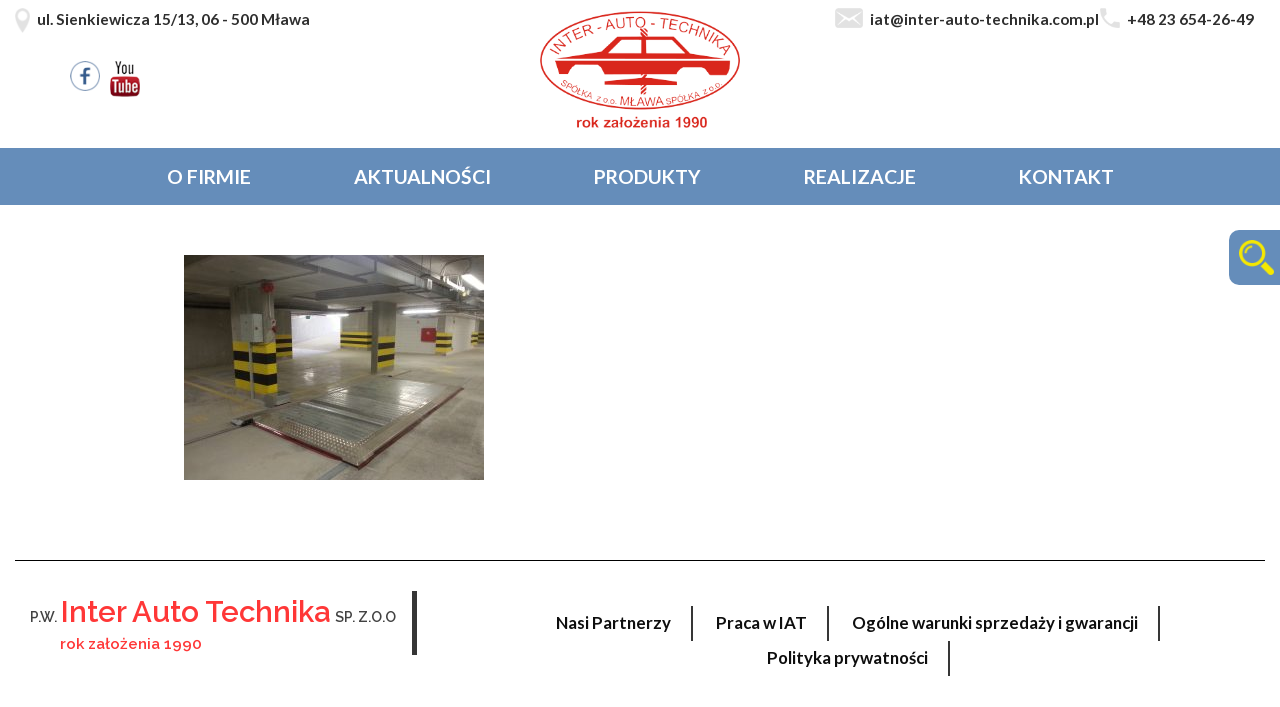

--- FILE ---
content_type: text/html; charset=UTF-8
request_url: https://inter-auto-technika.com.pl/realisation/platformy-parkingowe-warszawa-osiedle-rakow/20150616_123034-2/
body_size: 9919
content:

  <!DOCTYPE html PUBLIC "-//W3C//DTD XHTML 1.0 Strict//EN" "http://www.w3.org/TR/xhtml1/DTD/xhtml1-strict.dtd">
 <html xmlns="http://www.w3.org/1999/xhtml" xml:lang="pl">
<head>


<meta name="Description" content="" />
<meta name="Keywords" content="  " />
<meta name="viewport" content="width=device-width, initial-scale=1.0" />
<meta charset="UTF-8">
<meta http-equiv="Content-type" content="text/html; charset=utf-8" />



<link rel="stylesheet" href="https://inter-auto-technika.com.pl/wp-content/themes/szablon/reset.css" type="text/css" />
<link rel="stylesheet" href="https://inter-auto-technika.com.pl/wp-content/themes/szablon/style.css" type="text/css" />

 <meta name="viewport" content="width=device-width, initial-scale=1">
  <link rel="stylesheet" href="https://maxcdn.bootstrapcdn.com/bootstrap/3.3.7/css/bootstrap.min.css">
  <script src="https://ajax.googleapis.com/ajax/libs/jquery/3.3.1/jquery.min.js"></script>
  <script src="https://maxcdn.bootstrapcdn.com/bootstrap/3.3.7/js/bootstrap.min.js"></script>

<link rel="shortcut icon" href="https://inter-auto-technika.com.pl/wp-content/themes/szablon/favicon.gif" />

<link href="https://fonts.googleapis.com/css?family=Lato|Raleway:300,400,600,800" rel="stylesheet">



		<!-- All in One SEO 4.5.1.1 - aioseo.com -->
		<title>20150616_123034 | P.W. Inter Auto Technika sp. z o.o</title>
		<meta name="robots" content="max-image-preview:large" />
		<link rel="canonical" href="https://inter-auto-technika.com.pl/realisation/platformy-parkingowe-warszawa-osiedle-rakow/20150616_123034-2/" />
		<meta name="generator" content="All in One SEO (AIOSEO) 4.5.1.1" />
		<meta property="og:locale" content="pl_PL" />
		<meta property="og:site_name" content="P.W. Inter Auto Technika sp. z o.o | Wyposażenie warsztatów samochodowych" />
		<meta property="og:type" content="article" />
		<meta property="og:title" content="20150616_123034 | P.W. Inter Auto Technika sp. z o.o" />
		<meta property="og:url" content="https://inter-auto-technika.com.pl/realisation/platformy-parkingowe-warszawa-osiedle-rakow/20150616_123034-2/" />
		<meta property="og:image" content="https://inter-auto-technika.com.pl/wp-content/themes/szablon/img/logo.png" />
		<meta property="og:image:secure_url" content="https://inter-auto-technika.com.pl/wp-content/themes/szablon/img/logo.png" />
		<meta property="article:published_time" content="2018-10-15T08:10:23+00:00" />
		<meta property="article:modified_time" content="2018-10-15T08:10:23+00:00" />
		<meta property="article:publisher" content="https://www.facebook.com/people/Inter-Auto-Technika/100094562100826/" />
		<meta name="twitter:card" content="summary_large_image" />
		<meta name="twitter:title" content="20150616_123034 | P.W. Inter Auto Technika sp. z o.o" />
		<meta name="twitter:image" content="http://inter-auto-technika.com.pl/wp-content/themes/szablon/img/logo.png" />
		<script type="application/ld+json" class="aioseo-schema">
			{"@context":"https:\/\/schema.org","@graph":[{"@type":"BreadcrumbList","@id":"https:\/\/inter-auto-technika.com.pl\/realisation\/platformy-parkingowe-warszawa-osiedle-rakow\/20150616_123034-2\/#breadcrumblist","itemListElement":[{"@type":"ListItem","@id":"https:\/\/inter-auto-technika.com.pl\/#listItem","position":1,"name":"Dom","item":"https:\/\/inter-auto-technika.com.pl\/","nextItem":"https:\/\/inter-auto-technika.com.pl\/realisation\/platformy-parkingowe-warszawa-osiedle-rakow\/20150616_123034-2\/#listItem"},{"@type":"ListItem","@id":"https:\/\/inter-auto-technika.com.pl\/realisation\/platformy-parkingowe-warszawa-osiedle-rakow\/20150616_123034-2\/#listItem","position":2,"name":"20150616_123034","previousItem":"https:\/\/inter-auto-technika.com.pl\/#listItem"}]},{"@type":"ItemPage","@id":"https:\/\/inter-auto-technika.com.pl\/realisation\/platformy-parkingowe-warszawa-osiedle-rakow\/20150616_123034-2\/#itempage","url":"https:\/\/inter-auto-technika.com.pl\/realisation\/platformy-parkingowe-warszawa-osiedle-rakow\/20150616_123034-2\/","name":"20150616_123034 | P.W. Inter Auto Technika sp. z o.o","inLanguage":"pl-PL","isPartOf":{"@id":"https:\/\/inter-auto-technika.com.pl\/#website"},"breadcrumb":{"@id":"https:\/\/inter-auto-technika.com.pl\/realisation\/platformy-parkingowe-warszawa-osiedle-rakow\/20150616_123034-2\/#breadcrumblist"},"author":{"@id":"https:\/\/inter-auto-technika.com.pl\/author\/adam\/#author"},"creator":{"@id":"https:\/\/inter-auto-technika.com.pl\/author\/adam\/#author"},"datePublished":"2018-10-15T08:10:23+00:00","dateModified":"2018-10-15T08:10:23+00:00"},{"@type":"Organization","@id":"https:\/\/inter-auto-technika.com.pl\/#organization","name":"P.W. Inter Auto Technika sp. z o.o","url":"https:\/\/inter-auto-technika.com.pl\/","logo":{"@type":"ImageObject","url":"https:\/\/inter-auto-technika.com.pl\/wp-content\/uploads\/2018\/10\/20150616_123034-1.jpg","@id":"https:\/\/inter-auto-technika.com.pl\/realisation\/platformy-parkingowe-warszawa-osiedle-rakow\/20150616_123034-2\/#organizationLogo"},"image":{"@id":"https:\/\/inter-auto-technika.com.pl\/#organizationLogo"},"sameAs":["https:\/\/www.facebook.com\/people\/Inter-Auto-Technika\/100094562100826\/"],"contactPoint":{"@type":"ContactPoint","telephone":"+48236542649","contactType":"Customer Support"}},{"@type":"Person","@id":"https:\/\/inter-auto-technika.com.pl\/author\/adam\/#author","url":"https:\/\/inter-auto-technika.com.pl\/author\/adam\/","name":"Adam Zalewski","image":{"@type":"ImageObject","@id":"https:\/\/inter-auto-technika.com.pl\/realisation\/platformy-parkingowe-warszawa-osiedle-rakow\/20150616_123034-2\/#authorImage","url":"https:\/\/secure.gravatar.com\/avatar\/ad36ef44e02a415f4cf9513118006359?s=96&d=mm&r=g","width":96,"height":96,"caption":"Adam Zalewski"}},{"@type":"WebSite","@id":"https:\/\/inter-auto-technika.com.pl\/#website","url":"https:\/\/inter-auto-technika.com.pl\/","name":"P.W. Inter Auto Technika sp. z o.o","description":"Wyposa\u017cenie warsztat\u00f3w samochodowych","inLanguage":"pl-PL","publisher":{"@id":"https:\/\/inter-auto-technika.com.pl\/#organization"}}]}
		</script>
		<!-- All in One SEO -->

<link rel="alternate" type="application/rss+xml" title="P.W. Inter Auto Technika sp. z o.o &raquo; 20150616_123034 Kanał z komentarzami" href="https://inter-auto-technika.com.pl/realisation/platformy-parkingowe-warszawa-osiedle-rakow/20150616_123034-2/feed/" />
		<!-- This site uses the Google Analytics by MonsterInsights plugin v9.11.1 - Using Analytics tracking - https://www.monsterinsights.com/ -->
		<!-- Note: MonsterInsights is not currently configured on this site. The site owner needs to authenticate with Google Analytics in the MonsterInsights settings panel. -->
					<!-- No tracking code set -->
				<!-- / Google Analytics by MonsterInsights -->
		<script type="text/javascript">
/* <![CDATA[ */
window._wpemojiSettings = {"baseUrl":"https:\/\/s.w.org\/images\/core\/emoji\/14.0.0\/72x72\/","ext":".png","svgUrl":"https:\/\/s.w.org\/images\/core\/emoji\/14.0.0\/svg\/","svgExt":".svg","source":{"concatemoji":"https:\/\/inter-auto-technika.com.pl\/wp-includes\/js\/wp-emoji-release.min.js?ver=6.4.7"}};
/*! This file is auto-generated */
!function(i,n){var o,s,e;function c(e){try{var t={supportTests:e,timestamp:(new Date).valueOf()};sessionStorage.setItem(o,JSON.stringify(t))}catch(e){}}function p(e,t,n){e.clearRect(0,0,e.canvas.width,e.canvas.height),e.fillText(t,0,0);var t=new Uint32Array(e.getImageData(0,0,e.canvas.width,e.canvas.height).data),r=(e.clearRect(0,0,e.canvas.width,e.canvas.height),e.fillText(n,0,0),new Uint32Array(e.getImageData(0,0,e.canvas.width,e.canvas.height).data));return t.every(function(e,t){return e===r[t]})}function u(e,t,n){switch(t){case"flag":return n(e,"\ud83c\udff3\ufe0f\u200d\u26a7\ufe0f","\ud83c\udff3\ufe0f\u200b\u26a7\ufe0f")?!1:!n(e,"\ud83c\uddfa\ud83c\uddf3","\ud83c\uddfa\u200b\ud83c\uddf3")&&!n(e,"\ud83c\udff4\udb40\udc67\udb40\udc62\udb40\udc65\udb40\udc6e\udb40\udc67\udb40\udc7f","\ud83c\udff4\u200b\udb40\udc67\u200b\udb40\udc62\u200b\udb40\udc65\u200b\udb40\udc6e\u200b\udb40\udc67\u200b\udb40\udc7f");case"emoji":return!n(e,"\ud83e\udef1\ud83c\udffb\u200d\ud83e\udef2\ud83c\udfff","\ud83e\udef1\ud83c\udffb\u200b\ud83e\udef2\ud83c\udfff")}return!1}function f(e,t,n){var r="undefined"!=typeof WorkerGlobalScope&&self instanceof WorkerGlobalScope?new OffscreenCanvas(300,150):i.createElement("canvas"),a=r.getContext("2d",{willReadFrequently:!0}),o=(a.textBaseline="top",a.font="600 32px Arial",{});return e.forEach(function(e){o[e]=t(a,e,n)}),o}function t(e){var t=i.createElement("script");t.src=e,t.defer=!0,i.head.appendChild(t)}"undefined"!=typeof Promise&&(o="wpEmojiSettingsSupports",s=["flag","emoji"],n.supports={everything:!0,everythingExceptFlag:!0},e=new Promise(function(e){i.addEventListener("DOMContentLoaded",e,{once:!0})}),new Promise(function(t){var n=function(){try{var e=JSON.parse(sessionStorage.getItem(o));if("object"==typeof e&&"number"==typeof e.timestamp&&(new Date).valueOf()<e.timestamp+604800&&"object"==typeof e.supportTests)return e.supportTests}catch(e){}return null}();if(!n){if("undefined"!=typeof Worker&&"undefined"!=typeof OffscreenCanvas&&"undefined"!=typeof URL&&URL.createObjectURL&&"undefined"!=typeof Blob)try{var e="postMessage("+f.toString()+"("+[JSON.stringify(s),u.toString(),p.toString()].join(",")+"));",r=new Blob([e],{type:"text/javascript"}),a=new Worker(URL.createObjectURL(r),{name:"wpTestEmojiSupports"});return void(a.onmessage=function(e){c(n=e.data),a.terminate(),t(n)})}catch(e){}c(n=f(s,u,p))}t(n)}).then(function(e){for(var t in e)n.supports[t]=e[t],n.supports.everything=n.supports.everything&&n.supports[t],"flag"!==t&&(n.supports.everythingExceptFlag=n.supports.everythingExceptFlag&&n.supports[t]);n.supports.everythingExceptFlag=n.supports.everythingExceptFlag&&!n.supports.flag,n.DOMReady=!1,n.readyCallback=function(){n.DOMReady=!0}}).then(function(){return e}).then(function(){var e;n.supports.everything||(n.readyCallback(),(e=n.source||{}).concatemoji?t(e.concatemoji):e.wpemoji&&e.twemoji&&(t(e.twemoji),t(e.wpemoji)))}))}((window,document),window._wpemojiSettings);
/* ]]> */
</script>
<style id='wp-emoji-styles-inline-css' type='text/css'>

	img.wp-smiley, img.emoji {
		display: inline !important;
		border: none !important;
		box-shadow: none !important;
		height: 1em !important;
		width: 1em !important;
		margin: 0 0.07em !important;
		vertical-align: -0.1em !important;
		background: none !important;
		padding: 0 !important;
	}
</style>
<link rel='stylesheet' id='wp-block-library-css' href='https://inter-auto-technika.com.pl/wp-includes/css/dist/block-library/style.min.css?ver=6.4.7' type='text/css' media='all' />
<style id='classic-theme-styles-inline-css' type='text/css'>
/*! This file is auto-generated */
.wp-block-button__link{color:#fff;background-color:#32373c;border-radius:9999px;box-shadow:none;text-decoration:none;padding:calc(.667em + 2px) calc(1.333em + 2px);font-size:1.125em}.wp-block-file__button{background:#32373c;color:#fff;text-decoration:none}
</style>
<style id='global-styles-inline-css' type='text/css'>
body{--wp--preset--color--black: #000000;--wp--preset--color--cyan-bluish-gray: #abb8c3;--wp--preset--color--white: #ffffff;--wp--preset--color--pale-pink: #f78da7;--wp--preset--color--vivid-red: #cf2e2e;--wp--preset--color--luminous-vivid-orange: #ff6900;--wp--preset--color--luminous-vivid-amber: #fcb900;--wp--preset--color--light-green-cyan: #7bdcb5;--wp--preset--color--vivid-green-cyan: #00d084;--wp--preset--color--pale-cyan-blue: #8ed1fc;--wp--preset--color--vivid-cyan-blue: #0693e3;--wp--preset--color--vivid-purple: #9b51e0;--wp--preset--gradient--vivid-cyan-blue-to-vivid-purple: linear-gradient(135deg,rgba(6,147,227,1) 0%,rgb(155,81,224) 100%);--wp--preset--gradient--light-green-cyan-to-vivid-green-cyan: linear-gradient(135deg,rgb(122,220,180) 0%,rgb(0,208,130) 100%);--wp--preset--gradient--luminous-vivid-amber-to-luminous-vivid-orange: linear-gradient(135deg,rgba(252,185,0,1) 0%,rgba(255,105,0,1) 100%);--wp--preset--gradient--luminous-vivid-orange-to-vivid-red: linear-gradient(135deg,rgba(255,105,0,1) 0%,rgb(207,46,46) 100%);--wp--preset--gradient--very-light-gray-to-cyan-bluish-gray: linear-gradient(135deg,rgb(238,238,238) 0%,rgb(169,184,195) 100%);--wp--preset--gradient--cool-to-warm-spectrum: linear-gradient(135deg,rgb(74,234,220) 0%,rgb(151,120,209) 20%,rgb(207,42,186) 40%,rgb(238,44,130) 60%,rgb(251,105,98) 80%,rgb(254,248,76) 100%);--wp--preset--gradient--blush-light-purple: linear-gradient(135deg,rgb(255,206,236) 0%,rgb(152,150,240) 100%);--wp--preset--gradient--blush-bordeaux: linear-gradient(135deg,rgb(254,205,165) 0%,rgb(254,45,45) 50%,rgb(107,0,62) 100%);--wp--preset--gradient--luminous-dusk: linear-gradient(135deg,rgb(255,203,112) 0%,rgb(199,81,192) 50%,rgb(65,88,208) 100%);--wp--preset--gradient--pale-ocean: linear-gradient(135deg,rgb(255,245,203) 0%,rgb(182,227,212) 50%,rgb(51,167,181) 100%);--wp--preset--gradient--electric-grass: linear-gradient(135deg,rgb(202,248,128) 0%,rgb(113,206,126) 100%);--wp--preset--gradient--midnight: linear-gradient(135deg,rgb(2,3,129) 0%,rgb(40,116,252) 100%);--wp--preset--font-size--small: 13px;--wp--preset--font-size--medium: 20px;--wp--preset--font-size--large: 36px;--wp--preset--font-size--x-large: 42px;--wp--preset--spacing--20: 0.44rem;--wp--preset--spacing--30: 0.67rem;--wp--preset--spacing--40: 1rem;--wp--preset--spacing--50: 1.5rem;--wp--preset--spacing--60: 2.25rem;--wp--preset--spacing--70: 3.38rem;--wp--preset--spacing--80: 5.06rem;--wp--preset--shadow--natural: 6px 6px 9px rgba(0, 0, 0, 0.2);--wp--preset--shadow--deep: 12px 12px 50px rgba(0, 0, 0, 0.4);--wp--preset--shadow--sharp: 6px 6px 0px rgba(0, 0, 0, 0.2);--wp--preset--shadow--outlined: 6px 6px 0px -3px rgba(255, 255, 255, 1), 6px 6px rgba(0, 0, 0, 1);--wp--preset--shadow--crisp: 6px 6px 0px rgba(0, 0, 0, 1);}:where(.is-layout-flex){gap: 0.5em;}:where(.is-layout-grid){gap: 0.5em;}body .is-layout-flow > .alignleft{float: left;margin-inline-start: 0;margin-inline-end: 2em;}body .is-layout-flow > .alignright{float: right;margin-inline-start: 2em;margin-inline-end: 0;}body .is-layout-flow > .aligncenter{margin-left: auto !important;margin-right: auto !important;}body .is-layout-constrained > .alignleft{float: left;margin-inline-start: 0;margin-inline-end: 2em;}body .is-layout-constrained > .alignright{float: right;margin-inline-start: 2em;margin-inline-end: 0;}body .is-layout-constrained > .aligncenter{margin-left: auto !important;margin-right: auto !important;}body .is-layout-constrained > :where(:not(.alignleft):not(.alignright):not(.alignfull)){max-width: var(--wp--style--global--content-size);margin-left: auto !important;margin-right: auto !important;}body .is-layout-constrained > .alignwide{max-width: var(--wp--style--global--wide-size);}body .is-layout-flex{display: flex;}body .is-layout-flex{flex-wrap: wrap;align-items: center;}body .is-layout-flex > *{margin: 0;}body .is-layout-grid{display: grid;}body .is-layout-grid > *{margin: 0;}:where(.wp-block-columns.is-layout-flex){gap: 2em;}:where(.wp-block-columns.is-layout-grid){gap: 2em;}:where(.wp-block-post-template.is-layout-flex){gap: 1.25em;}:where(.wp-block-post-template.is-layout-grid){gap: 1.25em;}.has-black-color{color: var(--wp--preset--color--black) !important;}.has-cyan-bluish-gray-color{color: var(--wp--preset--color--cyan-bluish-gray) !important;}.has-white-color{color: var(--wp--preset--color--white) !important;}.has-pale-pink-color{color: var(--wp--preset--color--pale-pink) !important;}.has-vivid-red-color{color: var(--wp--preset--color--vivid-red) !important;}.has-luminous-vivid-orange-color{color: var(--wp--preset--color--luminous-vivid-orange) !important;}.has-luminous-vivid-amber-color{color: var(--wp--preset--color--luminous-vivid-amber) !important;}.has-light-green-cyan-color{color: var(--wp--preset--color--light-green-cyan) !important;}.has-vivid-green-cyan-color{color: var(--wp--preset--color--vivid-green-cyan) !important;}.has-pale-cyan-blue-color{color: var(--wp--preset--color--pale-cyan-blue) !important;}.has-vivid-cyan-blue-color{color: var(--wp--preset--color--vivid-cyan-blue) !important;}.has-vivid-purple-color{color: var(--wp--preset--color--vivid-purple) !important;}.has-black-background-color{background-color: var(--wp--preset--color--black) !important;}.has-cyan-bluish-gray-background-color{background-color: var(--wp--preset--color--cyan-bluish-gray) !important;}.has-white-background-color{background-color: var(--wp--preset--color--white) !important;}.has-pale-pink-background-color{background-color: var(--wp--preset--color--pale-pink) !important;}.has-vivid-red-background-color{background-color: var(--wp--preset--color--vivid-red) !important;}.has-luminous-vivid-orange-background-color{background-color: var(--wp--preset--color--luminous-vivid-orange) !important;}.has-luminous-vivid-amber-background-color{background-color: var(--wp--preset--color--luminous-vivid-amber) !important;}.has-light-green-cyan-background-color{background-color: var(--wp--preset--color--light-green-cyan) !important;}.has-vivid-green-cyan-background-color{background-color: var(--wp--preset--color--vivid-green-cyan) !important;}.has-pale-cyan-blue-background-color{background-color: var(--wp--preset--color--pale-cyan-blue) !important;}.has-vivid-cyan-blue-background-color{background-color: var(--wp--preset--color--vivid-cyan-blue) !important;}.has-vivid-purple-background-color{background-color: var(--wp--preset--color--vivid-purple) !important;}.has-black-border-color{border-color: var(--wp--preset--color--black) !important;}.has-cyan-bluish-gray-border-color{border-color: var(--wp--preset--color--cyan-bluish-gray) !important;}.has-white-border-color{border-color: var(--wp--preset--color--white) !important;}.has-pale-pink-border-color{border-color: var(--wp--preset--color--pale-pink) !important;}.has-vivid-red-border-color{border-color: var(--wp--preset--color--vivid-red) !important;}.has-luminous-vivid-orange-border-color{border-color: var(--wp--preset--color--luminous-vivid-orange) !important;}.has-luminous-vivid-amber-border-color{border-color: var(--wp--preset--color--luminous-vivid-amber) !important;}.has-light-green-cyan-border-color{border-color: var(--wp--preset--color--light-green-cyan) !important;}.has-vivid-green-cyan-border-color{border-color: var(--wp--preset--color--vivid-green-cyan) !important;}.has-pale-cyan-blue-border-color{border-color: var(--wp--preset--color--pale-cyan-blue) !important;}.has-vivid-cyan-blue-border-color{border-color: var(--wp--preset--color--vivid-cyan-blue) !important;}.has-vivid-purple-border-color{border-color: var(--wp--preset--color--vivid-purple) !important;}.has-vivid-cyan-blue-to-vivid-purple-gradient-background{background: var(--wp--preset--gradient--vivid-cyan-blue-to-vivid-purple) !important;}.has-light-green-cyan-to-vivid-green-cyan-gradient-background{background: var(--wp--preset--gradient--light-green-cyan-to-vivid-green-cyan) !important;}.has-luminous-vivid-amber-to-luminous-vivid-orange-gradient-background{background: var(--wp--preset--gradient--luminous-vivid-amber-to-luminous-vivid-orange) !important;}.has-luminous-vivid-orange-to-vivid-red-gradient-background{background: var(--wp--preset--gradient--luminous-vivid-orange-to-vivid-red) !important;}.has-very-light-gray-to-cyan-bluish-gray-gradient-background{background: var(--wp--preset--gradient--very-light-gray-to-cyan-bluish-gray) !important;}.has-cool-to-warm-spectrum-gradient-background{background: var(--wp--preset--gradient--cool-to-warm-spectrum) !important;}.has-blush-light-purple-gradient-background{background: var(--wp--preset--gradient--blush-light-purple) !important;}.has-blush-bordeaux-gradient-background{background: var(--wp--preset--gradient--blush-bordeaux) !important;}.has-luminous-dusk-gradient-background{background: var(--wp--preset--gradient--luminous-dusk) !important;}.has-pale-ocean-gradient-background{background: var(--wp--preset--gradient--pale-ocean) !important;}.has-electric-grass-gradient-background{background: var(--wp--preset--gradient--electric-grass) !important;}.has-midnight-gradient-background{background: var(--wp--preset--gradient--midnight) !important;}.has-small-font-size{font-size: var(--wp--preset--font-size--small) !important;}.has-medium-font-size{font-size: var(--wp--preset--font-size--medium) !important;}.has-large-font-size{font-size: var(--wp--preset--font-size--large) !important;}.has-x-large-font-size{font-size: var(--wp--preset--font-size--x-large) !important;}
.wp-block-navigation a:where(:not(.wp-element-button)){color: inherit;}
:where(.wp-block-post-template.is-layout-flex){gap: 1.25em;}:where(.wp-block-post-template.is-layout-grid){gap: 1.25em;}
:where(.wp-block-columns.is-layout-flex){gap: 2em;}:where(.wp-block-columns.is-layout-grid){gap: 2em;}
.wp-block-pullquote{font-size: 1.5em;line-height: 1.6;}
</style>
<link rel='stylesheet' id='contact-form-7-css' href='https://inter-auto-technika.com.pl/wp-content/plugins/contact-form-7/includes/css/styles.css?ver=5.1.1' type='text/css' media='all' />
<link rel='stylesheet' id='slicknavcss-css' href='https://inter-auto-technika.com.pl/wp-content/plugins/slicknav-mobile-menu/css/slicknav.min.css?ver=1.0.11' type='text/css' media='all' />
<style id='slicknavcss-inline-css' type='text/css'>


        .menu_top1 {
                display: none;
        }

        .slicknav_menu {
                background: #4c4c4c;
        }

        .slicknav-flex{
               display: -webkit-box;
               display: -ms-flexbox;
               display: flex;
               justify-content:;
        }

        .slicknav_btn {
                background-color:#222222;
        }

        a.slicknav_open {
                background-color:#222222;
        }

        .slicknav_nav .slicknav_arrow {
                float:right;
        }

        .slicknav_menu .slicknav_menutxt {
                color: #fff;
                text-shadow: none;
                font-size: 16px;
                font-weight: normal;
        }

        .slicknav_menu .slicknav_icon-bar {
                background-color: #fff;
                box-shadow: none;
        }

        .slicknav_nav li a {
                color: #fff;
                text-transform: none;
                font-size: 16px;
                padding: 5px 10px;
        }

        .slicknav_nav a:hover,
        .slicknav_nav .slicknav_row:hover {
                background: rgba(204,204,204,0.3);
        }

        .slicknav_nav .menu-item a:hover,
        .slicknav_nav a span:hover {
                color: #222222;
        }

        .slicknav_nav input[type='submit']{
                background: #222222;
                color: #fff;
        }

        .slicknav-logo-text a{
                color: #222222;
        }


        @media screen and (min-width: 1000px) {
                .slicknav_menu {
                        display: none;
                }

                .menu_top1 {
                        display: block;
                }
        }
        
</style>
<link rel='stylesheet' id='tablepress-default-css' href='https://inter-auto-technika.com.pl/wp-content/plugins/tablepress/css/default.min.css?ver=1.9.1' type='text/css' media='all' />
<script type="text/javascript" src="https://inter-auto-technika.com.pl/wp-includes/js/jquery/jquery.min.js?ver=3.7.1" id="jquery-core-js"></script>
<script type="text/javascript" src="https://inter-auto-technika.com.pl/wp-includes/js/jquery/jquery-migrate.min.js?ver=3.4.1" id="jquery-migrate-js"></script>
<script type="text/javascript" src="https://inter-auto-technika.com.pl/wp-content/plugins/slicknav-mobile-menu/js/jquery.slicknav.min.js?ver=1.0.11" id="slicknavjs-js"></script>
<script type="text/javascript" id="slicknav-init-js-extra">
/* <![CDATA[ */
var slickNavVars = {"ng_slicknav":{"ng_slicknav_menu":".menu_top1","ng_slicknav_position":"body","ng_slicknav_parent_links":false,"ng_slicknav_close_click":false,"ng_slicknav_child_links":false,"ng_slicknav_speed":400,"ng_slicknav_label":"MENU","ng_slicknav_fixhead":false,"ng_slicknav_hidedesktop":"block","ng_slicknav_brand":"","ng_slicknav_brand_text":"","ng_slicknav_search":false,"ng_slicknav_search_text":"search...","ng_slicksearch":"https:\/\/inter-auto-technika.com.pl\/","ng_slicknav_closedsymbol":"","ng_slicknav_openedsymbol":"","ng_slicknav_alt":"","ng_slicknav_accordion":false,"ng_slicknav_animation_library":"jquery"}};
/* ]]> */
</script>
<script type="text/javascript" src="https://inter-auto-technika.com.pl/wp-content/plugins/slicknav-mobile-menu/js/slick-init.js?ver=1.9.1" id="slicknav-init-js"></script>
<link rel="https://api.w.org/" href="https://inter-auto-technika.com.pl/wp-json/" /><link rel="alternate" type="application/json" href="https://inter-auto-technika.com.pl/wp-json/wp/v2/media/2166" /><link rel="EditURI" type="application/rsd+xml" title="RSD" href="https://inter-auto-technika.com.pl/xmlrpc.php?rsd" />
<meta name="generator" content="WordPress 6.4.7" />
<link rel='shortlink' href='https://inter-auto-technika.com.pl/?p=2166' />
<link rel="alternate" type="application/json+oembed" href="https://inter-auto-technika.com.pl/wp-json/oembed/1.0/embed?url=https%3A%2F%2Finter-auto-technika.com.pl%2Frealisation%2Fplatformy-parkingowe-warszawa-osiedle-rakow%2F20150616_123034-2%2F" />
<link rel="alternate" type="text/xml+oembed" href="https://inter-auto-technika.com.pl/wp-json/oembed/1.0/embed?url=https%3A%2F%2Finter-auto-technika.com.pl%2Frealisation%2Fplatformy-parkingowe-warszawa-osiedle-rakow%2F20150616_123034-2%2F&#038;format=xml" />
<link rel="icon" href="https://inter-auto-technika.com.pl/wp-content/uploads/2018/12/cropped-logo_iat-1-32x32.png" sizes="32x32" />
<link rel="icon" href="https://inter-auto-technika.com.pl/wp-content/uploads/2018/12/cropped-logo_iat-1-192x192.png" sizes="192x192" />
<link rel="apple-touch-icon" href="https://inter-auto-technika.com.pl/wp-content/uploads/2018/12/cropped-logo_iat-1-180x180.png" />
<meta name="msapplication-TileImage" content="https://inter-auto-technika.com.pl/wp-content/uploads/2018/12/cropped-logo_iat-1-270x270.png" />
</head>
<body >
      
<div id="face-slider">
	<div id="tab"><img src="https://inter-auto-technika.com.pl/wp-content/themes/szablon/img/icon-search.png"></div>
	<div id="face-code">
		<form method="get" action="https://inter-auto-technika.com.pl">
		<fieldset>
			<div class="slider-right-category">
				<select name="category_prod">
				<option value="">Kategoria</option>
					<option value="podnosniki-do-samochodow-osobowych-i-dostawczych">Podnośniki do samochodów osobowych i dostawczych</option>
<option value="podnosniki-dwukolumnowe"> - Podnośniki dwukolumnowe</option>
<option value="podnosniki-czterokolumnowe"> - Podnośniki czterokolumnowe</option>
<option value="podnosniki-nozycowe-podnosniki-do-samochodow-osobowych-i-dostawczych"> - Podnośniki nożycowe</option>
<option value="podnosniki-podpodlogowe"> - Podnośniki podpodłogowe</option>
<option value="podnosniki-kanalowe"> - Podnośniki kanałowe</option>
<option value="podnosniki-do-demontazu-podzespolow"> - Podnośniki do demontażu podzespołów</option>
<option value="urzadzenia-do-wymiany-plynu-w-ukladach-hamulcowych-i-oleju-w-ukladach-sterowania-sprzeglem">Urządzenia do wymiany płynu w układach hamulcowych i oleju w układach sterowania sprzęgłem</option>
<option value="urzadzenia-do-wymiany-plynu-w-ukladach-hamulcowych-pojazdow"> - Urządzenia do wymiany płynu w układach hamulcowych pojazdów</option>
<option value="urzadzenia-do-wymiany-oleju-mineralnego-w-ukladach-sterowania-sprzeglem"> - urządzenia do wymiany oleju mineralnego w układach sterowania sprzęgłem</option>
<option value="stanowiska-do-sprawdzania-rozrusznikow-i-alternatorow">Stanowiska do sprawdzania rozruszników i alternatorów</option>
<option value="prasy-warsztatowe">Prasy warsztatowe</option>
<option value="urzadzenia-i-instalacje-do-olejow-i-plynow">Urządzenia i instalacje do olejów i płynów</option>
<option value="instalacje-sprezonego-powietrza"> - Instalacje sprężonego powietrza</option>
<option value="urzadzenia-do-swiezego-oleju"> - urządzenia do świeżego oleju</option>
<option value="systemy-monitoringu"> - systemy monitoringu</option>
<option value="urzadzenia-do-zuzytego-oleju"> - urządzenia do zużytego oleju</option>
<option value="urzadzenia-do-adblue"> - urządzenia do AdBlue</option>
<option value="zbiorniki-do-oleju"> - zbiorniki do oleju</option>
<option value="wanny-ociekowe"> - wanny ociekowe</option>
<option value="pozostale"> - pozostałe</option>
<option value="zestawy-przygotowania-powietrza"> - Zestawy przygotowania powietrza</option>
<option value="wyposazenie-stacji-kontroli-pojazdow">Wyposażenie stacji kontroli pojazdów</option>
<option value="urzadzenia-do-wymuszenia-szarpniec-kolami"> - urządzenia do wymuszenia szarpnięć kołami</option>
<option value="urzadzenia-rolkowe-do-badania-hamulcow"> - urządzenia rolkowe do badania hamulców</option>
<option value="pozostale-wyposazenie-do-skp"> - pozostałe wyposażenie do SKP</option>
<option value="linie-sciezki-diagnostyczne-uniwersalne"> - linie/ścieżki diagnostyczne uniwersalne</option>
<option value="linie-sciezki-diagnostyczne-do-pojazdow-o-dmc-do-35-tony"> - linie/ścieżki diagnostyczne do pojazdów o dmc do 3,5 tony</option>
<option value="podnosniki-do-samochodow-ciezarowych-i-autobusow-i-maszyn-budowlanych">Podnośniki do samochodów ciężarowych i autobusów i maszyn budowlanych</option>
<option value="podnosniki-do-demontazu-podzespolow-podnosniki-do-samochodow-ciezarowych-i-autobusow-i-maszyn-budowlanych"> - Podnośniki do demontażu podzespołów</option>
<option value="podnosniki-kanalowe-podnosniki-do-samochodow-ciezarowych-i-autobusow-i-maszyn-budowlanych"> - Podnośniki kanałowe</option>
<option value="podnosniki-z-kolumnami-mobilnymi"> - Podnośniki z kolumnami mobilnymi</option>
<option value="podnosniki-stemplowe-hydrauliczne"> - Podnośniki stemplowe hydrauliczne</option>
<option value="podnosniki-nozycowe"> - Podnośniki nożycowe</option>
<option value="podnosniki-czterokolumnowe-podnosniki-do-samochodow-ciezarowych-i-autobusow-i-maszyn-budowlanych"> - Podnośniki czterokolumnowe</option>
<option value="podnosniki-dwukolumnowe-hydrauliczne"> - Podnośniki dwukolumnowe hydrauliczne</option>
<option value="wyciagi-spalin">Wyciągi spalin</option>
<option value="hamownie-podwoziowe">Hamownie podwoziowe</option>
<option value="hamownie-do-samochodow-ciezarowych"> - hamownie do samochodów ciężarowych</option>
<option value="hamownie-do-samochodow-osobowych-i-dostawczych"> - hamownie do samochodów osobowych i dostawczych</option>
<option value="platformy-parkingowe">Platformy parkingowe</option>
<option value="systemy-polautomatyczne"> - systemy półautomatyczne</option>
<option value="systemy-standardowe"> - systemy standardowe</option>
				</select>
			</div>
			<div class="slider-right-category">
				<select name="producent">
				<option value="">Producent</option>
				<option value="att-nussbaum-prueftechnik-gmbh">ATT Nussbaum Prueftechnik GmbH</option>
<option value="ahs-pruftechnik">AHS Prüftechnik</option>
<option value="cemo-gmbh">Cemo GmbH</option>
<option value="flaco-geraete-gmbh">Flaco-Geraete GmbH</option>
<option value="badger-meter-europa-gmbh">Badger Meter Europa GmbH</option>
<option value="samoa">Samoa</option>
<option value="p-w-inter-auto-technika-sp-z-o-o">P.W. Inter Auto Technika Sp. z o.o.</option>
<option value="nussbaum-parking-gmbh">Nussbaum Parking GmbH</option>
<option value="spin">SPIN</option>
<option value="alpol-andrzej-pol">Alpol Andrzej Pol</option>
<option value="gok-regler-und-armaturen">GOK Regler und Armaturen</option>
<option value="bodo-stier-hydrotechnik-gmbh">Bodo Stier Hydrotechnik GmbH</option>
<option value="nussbaum">Nussbaum</option>
<option value="maha-maschinenbau-haldenwang-gmbh-co-kg">MAHA Maschinenbau Haldenwang GmbH &amp; Co. KG</option>
<option value="fuchs-hydraulik-gmbh">Fuchs Hydraulik GmbH</option>
<option value="maha">maha</option>
<option value="o-me-r-s-p-a">O.ME.R. s.p.a.</option>
<option value="rectus-polska-sp-z-o-o">RECTUS POLSKA Sp. z o.o.</option>
<option value="georg-kirsten-gmbh-co-kg">Georg Kirsten GmbH &amp; Co. KG</option>
				</select>
			</div>
			<div class="slider-right-input">
				<input type="text" name="s" value="" placeholder="Nazwa / Fraza" maxlength="50" />
			</div>
		<button type="submit">Search</button>
		</fieldset>
		</form>
	</div>
</div>


<script>
$(function(){
	$('#face-slider').hover(
		function(){	$('#face-slider').stop().animate({"right": "0"}, 1000); } ,
		function(){ $('#face-slider').stop().animate({"right": "-290px"}, 1000); }
	);
});
</script>

<div class="container-fluid ">

<div class="row topmedia">

<div class="col-md-6">
<div class="godziny ">
<img src="/wp-content/themes/szablon/img/lok.png" alt="" border="0" /> ul. Sienkiewicza 15/13, 06 - 500 Mława
</div>
</div>




<div class="col-md-6">

<div class="numertelefonu  ">
<a href="tel:+48 23 654-26-49"><img src="/wp-content/themes/szablon/img/tel.png" alt="" border="0" /> +48 23 654-26-49</a>
</div>

<div class="numertelefonu2  ">
<a href="mailto:501287598"><img src="/wp-content/themes/szablon/img/em.png" alt="" border="0" /> iat@inter-auto-technika.com.pl</a>
</div>
</div>

</div> 

<div class="row toploga">

<div class="col-md-12">
<div class="logo ">
<a href="https://inter-auto-technika.com.pl"><img src="/wp-content/themes/szablon/img/logo.png" alt="" border="0" /></a>
</div>

<div class="logosocjale ">
<a href="https://inter-auto-technika.com.pl"><img src="/wp-content/themes/szablon/img/f.png" alt="" border="0" /></a>

<a href="https://inter-auto-technika.com.pl"><img src="/wp-content/themes/szablon/img/y.png" alt="" border="0" /></a>
</div>


</div>

</div>

<div class="row top">
<div class="container ">


<div class="col-md-12">
<div class="menu_top1">
<div class="menu-menu-1-container"><ul id="menu-menu-1" class="menu"><li id="menu-item-19" class="menu-item menu-item-type-post_type menu-item-object-page menu-item-19"><a href="https://inter-auto-technika.com.pl/o-firmie/">O Firmie</a></li>
<li id="menu-item-16" class="menu-item menu-item-type-post_type menu-item-object-page menu-item-16"><a href="https://inter-auto-technika.com.pl/aktulnosci/">AKTUALNOŚCI</a></li>
<li id="menu-item-31" class="menu-item menu-item-type-post_type menu-item-object-page menu-item-31"><a href="https://inter-auto-technika.com.pl/produkty/">Produkty</a></li>
<li id="menu-item-67" class="menu-item menu-item-type-post_type menu-item-object-page menu-item-67"><a href="https://inter-auto-technika.com.pl/realizacje/">Realizacje</a></li>
<li id="menu-item-90" class="menu-item menu-item-type-post_type menu-item-object-page menu-item-90"><a href="https://inter-auto-technika.com.pl/kontakt/">Kontakt</a></li>
</ul></div></div>
</div>

</div>
</div>


<div class="container">

<div class="row ">


<div class="col-md-12 ">
<div class="ofirmie">







 
<p class="attachment"><a href='https://inter-auto-technika.com.pl/wp-content/uploads/2018/10/20150616_123034-1.jpg'><img fetchpriority="high" decoding="async" width="300" height="225" src="https://inter-auto-technika.com.pl/wp-content/uploads/2018/10/20150616_123034-1-300x225.jpg" class="attachment-medium size-medium" alt="" srcset="https://inter-auto-technika.com.pl/wp-content/uploads/2018/10/20150616_123034-1-300x225.jpg 300w, https://inter-auto-technika.com.pl/wp-content/uploads/2018/10/20150616_123034-1-768x576.jpg 768w, https://inter-auto-technika.com.pl/wp-content/uploads/2018/10/20150616_123034-1-1024x768.jpg 1024w" sizes="(max-width: 300px) 100vw, 300px" /></a></p>


</div>
</div>
</div>
</div>







<div class="container-fluid">

<div class="row">

<div class="footer">

<div class="col-md-4">

<div class="npisfooter">

<span class="szary">P.W.</span> <span class="duzyczerwon">Inter Auto Technika</span> <span class="szary">SP.  Z.O.O</span> <br>

<span class="malyczerwon"> rok założenia 1990 </span>


</div>

</div>

<div class="col-md-8">
<div class="menufooter">
<aside id="nav_menu-2"><div class="menu-menu-footer-container"><ul id="menu-menu-footer" class="menu"><li id="menu-item-91" class="menu-item menu-item-type-post_type menu-item-object-page menu-item-91"><a href="https://inter-auto-technika.com.pl/partnerzy/">Nasi Partnerzy</a></li>
<li id="menu-item-92" class="menu-item menu-item-type-post_type menu-item-object-page menu-item-92"><a href="https://inter-auto-technika.com.pl/oferty-pracy/">Praca w IAT</a></li>
<li id="menu-item-98" class="menu-item menu-item-type-post_type menu-item-object-page menu-item-98"><a href="https://inter-auto-technika.com.pl/ogolne-warunki-sprzedazy/">Ogólne warunki sprzedaży i gwarancji</a></li>
<li id="menu-item-97" class="menu-item menu-item-type-post_type menu-item-object-page menu-item-97"><a href="https://inter-auto-technika.com.pl/ogolne-warunki-gwarancji/">Polityka prywatności</a></li>
</ul></div></aside></div>
</div>

</div>
</div>


</div>

</div>

<script type="text/javascript" id="contact-form-7-js-extra">
/* <![CDATA[ */
var wpcf7 = {"apiSettings":{"root":"https:\/\/inter-auto-technika.com.pl\/wp-json\/contact-form-7\/v1","namespace":"contact-form-7\/v1"}};
/* ]]> */
</script>
<script type="text/javascript" src="https://inter-auto-technika.com.pl/wp-content/plugins/contact-form-7/includes/js/scripts.js?ver=5.1.1" id="contact-form-7-js"></script>
</body>

</html>


--- FILE ---
content_type: text/css
request_url: https://inter-auto-technika.com.pl/wp-content/themes/szablon/style.css
body_size: 2156
content:
/* Theme Name: szablon */
@import url('https://fonts.googleapis.com/css?family=Lato|Raleway:300,400,600,800'); @import url('https://fonts.googleapis.com/css?family=Lato:100i,300,300i,400,400i,700,700i,900'); 

body {
    font-family: 'Raleway', sans-serif;
    font-family: 'Lato', sans-serif;
}

table {
width: 100% !important;
background: #f9f9f9 !important;

}

table tr {



}

table tr td {
padding: 5px !important;
border: 1px solid #b5b1b1;
}

.ofirmie h1 {
	text-align: center;
	    color: #000;
    font-weight: 200;
   font-size: 1.8em;
    margin-top: 50px;
    padding-bottom: 20px;
    margin-bottom: 50px;
	background: url(img/linia.jpg) no-repeat;
	background-size: 200px 5px;
	background-position: bottom;
}


.ofirmie h1 strong {
	 font-family: 'Raleway', sans-serif;
    font-weight: 600;
   
	
}

.container-fluid {
    font-family: 'Lato', sans-serif;
}

.container-fluid a {
    font-family: 'Lato', sans-serif;
    ; color: #000 ;
}

a {
    text-decoration: none !important;
    color: #000 ;
}

a:hover {
    colo: #8c8282 !important;
}

.alignnone {
    margin: 0;
}

.aligncenter,div.aligncenter {
    display: block;
    margin: 5px auto 5px auto;
}

.alignright {
    float: right;
    margin: 5px 0 20px 20px;
}

.alignleft {
    float: left;
    margin: 5px 20px 20px 0;
}

.aligncenter {
    display: block;
    margin: 5px auto 5px auto;
}

a img.alignright {
    float: right;
    margin: 5px 0 20px 20px;
}

a img.alignnone {
}

a img.alignleft {
    float: left;
    margin: 5px 20px 20px 0;
}

a img.aligncenter {
    display: block;
    margin-left: auto;
    margin-right: auto
}

#face-slider{
	position:fixed;
	right:-290px;
	top:230px;
	z-index:100;
}

#face-slider #tab {
    cursor: pointer;
    height: 55px;
    width: 55px;
    padding: 10px;
    float: left;
    background-color: #658dba;
    border-top-left-radius: 10px;
    border-bottom-left-radius: 10px;
}

#face-slider #tab img {
    max-width: 100%;
    height: auto;
}

#face-code{
	padding:15px;
	background: #658dba;
	float:left;
	width:286px;
	height:auto;
	-moz-border-radius: 0 0 0 8px;
	-webkit-border-radius: 0 0 0 8px;
	border-radius: 0 0 0 8px;
}

.slider-right-category, .slider-right-category, .slider-right-input {
    margin-bottom: 10px;
}

.slider-right-category select, .slider-right-category select, .slider-right-input input {
    display: block;
    padding: 5px;
    text-align: center;
    width: 100%;
    background-color: #fff;
}

#face-code button {
    background: #658dba;
}

#face-code button {
    display: block;
    width: 150px;
    margin: auto;
    border: 1px solid #fff;
    color: #fff;
    background: #658dba;
}

.search-content {
    margin-top: 40px;
    margin-bottom: 40px;
}

.topmedia {
    padding-top: 8px;
    padding-bottom: 8px;
    color: #2f2f2f;
}

.godziny {
    font-size: 1.1em;
    font-weight: 600;
}

.godziny img {
    width: 15px;
    height: auto;
    margin-right: 7px;
    float: left;
}

.numertelefonu {
    width: 165px;
    float: right;
}

.numertelefonu a {
    font-size: 1.1em;
    font-weight: 600;
    color: #2f2f2f;
}

.numertelefonu img {
    width: 20px;
    height: auto;
    margin-right: 7px;
    float: left;
}

.numertelefonu2 {
    width: 265px;
    float: right;
}

.numertelefonu2 a {
    font-size: 1.1em;
    font-weight: 600;
    color: #2f2f2f;
}

.numertelefonu2 img {
    width: 28px;
    height: auto;
    margin-right: 7px;
    float: left;
}

.top {
    background: #658dba;
    padding-top: 5px;
    padding-bottom: 5px;
    margin-top: 20px;
}

.toploga {
position: relative;	
	
	
}


.logosocjale {
position: absolute;
left: 70px;
top: 20px;	
width:100px;	
}

.logosocjale img {
float: left;
margin-right: 10px;
width: 30px;
height: auto;

}
.logo {
}

.logo img {
    width: 200px;
    margin-top: -30px;
    height: auto ;
    display: block;
    margin-left: auto;
    margin-right: auto
}

.menu_top1 ul {
    text-align: center;
    margin-top: 5px;
    margin-bottom: 10px;
}

.menu_top1 li {
    list-style: none;
    display: inline-block;
    padding-left: 45px;
    padding-right: 45px;
}

.menu_top1 li a {
    color: #fff !important;
    font-size: 1.39em;
    font-weight: 600;
    padding-left: 5px;
    padding-right: 5px;
    padding-top: 5px;
    display: block;
    text-transform: uppercase;
}

.menu_top1 li a:hover {
    color: #cfcfcf;
}

.menu_top1 .active a {
    color: #cfcfcf !important;
}

.ak_tytul h1 {
    color: #232529;
    font-family: 'Raleway', sans-serif;
    font-weight: 300;
    font-size: 2.3em !important;
    text-align: center;
    padding-top: 50px;
    padding-bottom: 30px;
}

.ak_tytul h1 b {
    font-weight: 600;
}

.ak_tytul2 h1 {
    color: #232529;
    font-family: 'Raleway', sans-serif;
    font-weight: 300;
    font-size: 2.3em !important;
    text-align: center;
    padding-top: 50px;
    padding-bottom: 10px;
    background: url('img/linia.jpg') no-repeat;
    background-size: 100px 5px;
    background-position: bottom;
}

.ak_tytul2 h1 b {
    font-weight: 600;
}

.fota_przeglad img {
    width: 100%;
    height: auto;
    display: block;
    margin-left: auto;
    margin-right: auto;
}

.ak1 {
    margin-left: auto;
    margin-right: auto;
    width: 90%;
    margin-top: 20px;
    margin-bottom: 20px;
}

.tytul_przeglad h1 a {
    color: #be157a;
    padding-top: 5px;
    display: block;
    padding-bottom: 5px;
    font-weight: 600;
    font-size: 0.5em !important;
    color: #212121;
}

.tytul_przegladdata {
    background: #1e7a94;
    width: 50px;
    height: 42px;
    float: left;
    margin-right: 5px;
    text-align: center;
    color: #fff;
}


.ak12 {
    margin-left: auto;
    margin-right: auto;
    width: 90%;
    margin-top: 60px;
    margin-bottom: 60px;
}

.tytul_przeglad2 h1 a {
    color: #be157a;
    padding-top: 5px;
    display: block;
    padding-bottom: 5px;
    font-weight: 600;
    text-align: center;
    font-size: 0.5em !important;
    color: #212121;
}

.miesiac {
    border-bottom: 1px solid #fff;
}

.tresc_przeglad {
    font-weight: 400;
    font-size: 0.9em !important;
    color: #212121;
    margin-top: 20px;
}

.more-link {
    display: block;
    font-weight: 900;
    font-size: 1.0em !important;
    color: #000;
    padding-top: 15px;
    text-align: right;
    padding-right: 5px;
}

.carousel-caption h3 {
    font-size: 2.0em !important;
    color: #333333;
}

.carousel-caption p {
    font-weight: 600;
    color: #333333;
}

.carousel-caption {
    font-size: 1.2em !important;
    background: url(/wp-content/themes/szablon/img/tloslider.png) !important;
    background-repeat: repeat;
    padding: 10px;
  
    text-align: left !important;
    bottom: 70px !important;
    left: 12% !important;
    color: #333333;
    text-shadow: none !important;
}

.footer {
    margin-top: 20px;
    border-top: 1px solid #000;
    padding-bottom: 30px;
    padding-top: 30px;
}

.npisfooter {
    border-right: 5px solid #363636;
    font-family: 'Raleway', sans-serif;
    margin-bottom: 30px;
}

.szary {
    color: #424242;
    font-weight: 600;
    font-size: 1.0em;
}

.duzyczerwon {
    color: #ff3737;
    font-weight: 600;
    font-size: 2.1em;
}

.malyczerwon {
    color: #ff3737;
    font-weight: 600;
    font-size: 1.1em;
    display: block;
    padding-left: 30px;
}


.ofirmie {
width: 80%;
margin-left: auto;
margin-right: auto;	
padding-bottom: 50px;
padding-top: 50px;
font-size: 1.2em;	
}


.ofirmie hr {
  margin-top: 20px;
  margin-bottom: 20px;
  border: 0;
  border-top: 1px solid #716666;
}


.aktulnoscihome h1 {
	text-align: center;
	    color: #000;
    font-weight: 200;
    font-size: 2.4em;
    margin-top: 50px;
    padding-bottom: 20px;
    margin-bottom: 50px;
	background: url(img/linia.jpg) no-repeat;
	background-size: 200px 5px;
	background-position: bottom;
}


.aktulnoscihome h1 b {
	 font-family: 'Raleway', sans-serif;
    font-weight: 600;
   
	
}

.post-read-more {
padding-top: 10px;
padding-bottom: 10px;
text-align: right;
font-size: 0.9em;
font-weight: 600;
}


.artykuly {
width: 80%;
margin-right: auto;
margin-left:auto;
margin-bottom: 30px;
margin-top: 30px;
}
.artykuly img {
width: 250px !important;
height: 250px !important;
}

.title-products {
text-align: center;
 margin-top: 20px;
	
}

.title-products a {

	    color: #333333;
    font-weight: 600;
   
    font-size: 1.4em;	
	
}

.adress-products {
padding-top: 20px;
padding-bottom: 20px;


}


.menufooter ul {
    text-align: center;
    margin-top: 15px;
    margin-bottom: 10px;
}

.menufooter li {
    list-style: none;
    display: inline-block;
    padding-left: 15px;
    padding-right: 15px;
    border-right: 2px solid #363636;
    padding-bottom: 7px;
}

.menufooter li a {
    color: #0e0e0e ;
    font-size: 1.2em;
    font-weight: 600;
    padding-left: 5px;
    padding-right: 5px;
    padding-top: 5px;
    display: block;
    
}

.menufooter li a:hover {
    color: #5a5151;
}

.menufooter .active a {
    color: #5a5151;
}


@media (max-width: 1000px) {
	
.logo img {
    width: 200px;
    margin-top: 30px;
    height: auto ;
    display: block;
    margin-left: auto;
    margin-right: auto
}

.numertelefonu {
    width: 100%;
    float:left;
    margin-top: 10px;
}

.numertelefonu2 {
   width: 100%;
    float:left;
    margin-top: 10px;
}


.carousel-caption h3 {
    font-size: 1.4em !important;
    color: #0a0a0a;
}

.carousel-caption p {
    font-weight: 600;
    color: #0a0a0a;
     font-size: 0.9em !important;
}

.carousel-caption {
    font-size: 1.2em !important;
    background: url(/wp-content/themes/szablon/img/tloslider.png) !important;
    background-repeat: repeat;
    padding: 5px;
    text-align: left !important;
    bottom: 70px !important;
      width: 80% !important;
    left: 10% !important;
    color: #333333;
    text-shadow: none !important;
}


}


@media (max-width: 768px) {




}


@media (max-width: 650px) {

.carousel-caption {
    font-size: 1.2em !important;
    background: url(/wp-content/themes/szablon/img/tloslider.png) !important;
    background-repeat: repeat;
    padding: 5px;
    text-align: left !important;
    bottom: 40px !important;
      width: 80% !important;
    left: 10% !important;
    color: #333333;
    text-shadow: none !important;
}


.carousel-caption h3 {
    font-size: 1.4em !important;
    color: #0a0a0a;
    margin-top: 0px;
}

.carousel-caption p {
    font-weight: 600;
    color: #0a0a0a;
     font-size: 0.7em !important;
     
}

.menufooter li {
    list-style: none;
    display: block;
   
    padding-left: 15px;
    padding-right: 15px;
    border-right: 0px solid #363636;
    padding-bottom: 7px;
}

.menufooter li a {
text-align: left;
}

.logo img {
    width: 200px;
    margin-top: 30px;
    height: auto ;
    display: block;
    margin-left: auto;
    margin-right: auto
}

.logosocjale {
position: relative;
left: 0px;
top: 0px;	
width:80px;
margin-top: 20px;	
margin-left: auto;
margin-right:auto;
}

.logosocjale img {
float: left;
margin-right: 10px;
width: 30px;
height: auto;

}

}


@media (max-width: 500px) {

.ofirmie img {
width: 90%;
height: auto;



}

.carousel-caption {
    font-size: 1.2em !important;
    background: url(/wp-content/themes/szablon/img/tloslider.png) !important;
    background-repeat: repeat;
    padding: 5px;
    text-align: left !important;
    bottom: 40px !important;
      width: 80% !important;
    left: 10% !important;
    color: #333333;
    text-shadow: none !important;
}


.carousel-caption h3 {
    font-size: 1.4em !important;
    color: #0a0a0a;
    margin-top: 0px;
}

.carousel-caption p {
    font-weight: 600;
    color: #0a0a0a;
     font-size: 0.7em !important;
     display: none;
     
}


}



@media (max-width: 400px) {

.carousel-caption {
    font-size: 1.2em !important;
    background: url(/wp-content/themes/szablon/img/tloslider.png) !important;
    background-repeat: repeat;
    padding: 5px;
    text-align: left !important;
    bottom: 40px !important;
      width: 100% !important;
    left: 0% !important;
    color: #333333;
    text-shadow: none !important;
}


.carousel-caption h3 {
    font-size: 1.4em !important;
    color: #0a0a0a;
    margin-top: 0px;
}

.carousel-caption p {
    font-weight: 600;
    color: #0a0a0a;
     font-size: 0.7em !important;
     display: none;
     
}


}